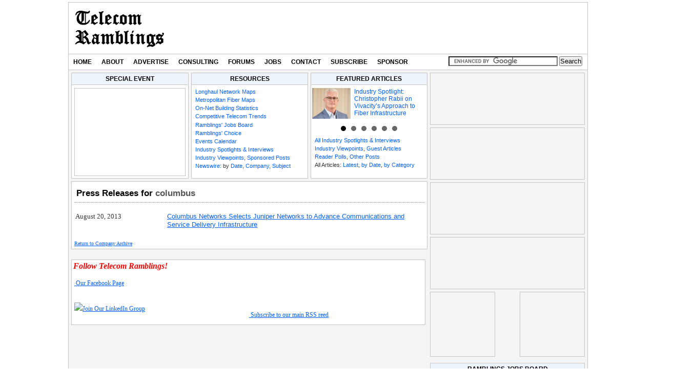

--- FILE ---
content_type: text/html; charset=UTF-8
request_url: https://newswire.telecomramblings.com/companies/private/columbus/
body_size: 10310
content:
<!DOCTYPE html>
<html xmlns="https://www.w3.org/1999/xhtml" xmlns:addthis="https://www.addthis.com/help/client-api" xmlns:fb="https://www.facebook.com/2008/fbml" prefix="og: https://ogp.me/ns#" >
<head profile="https://gmpg.org/xfn/11">	
<meta http-equiv="Content-Type" content="text/html; charset=UTF-8" />	
<title>&#039;s Latest News</title>		
<meta name="generator" content="WordPress" /> 
<meta name="viewport" content="width=device-width,initial-scale=1,user-scalable=yes" />   
<meta property="og:title" content="&#039;s Latest News" />
	<meta property="og:url" content="https://newswire.telecomramblings.com" />
	<meta property="og:image" content="https://newswire.telecomramblings.com/wp-content/themes/TRWideRightV8Skin/images/TRtransplogo3.png" />
<link rel="alternate" type="application/rss+xml" title="TR Newswire RSS Feed" href="https://newswire.telecomramblings.com/feed/" />	   
<link rel="apple-touch-icon" href="https://www.telecomramblings.com/files/media/apple-touch-icon-iphone.png" />
<link rel="apple-touch-icon" sizes="72x72" href="https://www.telecomramblings.com/files/media/apple-touch-icon-ipad.png" />
<link rel="apple-touch-icon" sizes="114x114" href="https://www.telecomramblings.com/files/media/apple-touch-icon-iphone4.png" />
<link rel="shortcut icon" href="https://www.telecomramblings.com/files/media/favicon.ico" />		
	
<meta name='robots' content='index, follow, max-image-preview:large, max-snippet:-1, max-video-preview:-1' />

	<!-- This site is optimized with the Yoast SEO plugin v18.1 - https://yoast.com/wordpress/plugins/seo/ -->
	<meta name="description" content="Recent Press Releases from" />
	<link rel="canonical" href="https://newswire.telecomramblings.com/companies/private/columbus/" />
	<script type="application/ld+json" class="yoast-schema-graph">{"@context":"https://schema.org","@graph":[{"@type":"WebSite","@id":"https://newswire.telecomramblings.com/#website","url":"https://newswire.telecomramblings.com/","name":"TR Newswire","description":"Just another Telecom Ramblings Community site","potentialAction":[{"@type":"SearchAction","target":{"@type":"EntryPoint","urlTemplate":"https://newswire.telecomramblings.com/?s={search_term_string}"},"query-input":"required name=search_term_string"}],"inLanguage":"en-US"},{"@type":"CollectionPage","@id":"https://newswire.telecomramblings.com/companies/private/columbus/#webpage","url":"https://newswire.telecomramblings.com/companies/private/columbus/","name":"'s Latest News","isPartOf":{"@id":"https://newswire.telecomramblings.com/#website"},"description":"Recent Press Releases from","breadcrumb":{"@id":"https://newswire.telecomramblings.com/companies/private/columbus/#breadcrumb"},"inLanguage":"en-US","potentialAction":[{"@type":"ReadAction","target":["https://newswire.telecomramblings.com/companies/private/columbus/"]}]},{"@type":"BreadcrumbList","@id":"https://newswire.telecomramblings.com/companies/private/columbus/#breadcrumb","itemListElement":[{"@type":"ListItem","position":1,"name":"Home","item":"https://newswire.telecomramblings.com/"},{"@type":"ListItem","position":2,"name":"Private","item":"https://newswire.telecomramblings.com/companies/private/"},{"@type":"ListItem","position":3,"name":"Columbus"}]}]}</script>
	<!-- / Yoast SEO plugin. -->


<link rel='dns-prefetch' href='//newswire.telecomramblings.com' />
<link rel="alternate" type="application/rss+xml" title="TR Newswire &raquo; Columbus Category Feed" href="https://newswire.telecomramblings.com/companies/private/columbus/feed/" />
		<!-- This site uses the Google Analytics by MonsterInsights plugin v8.25.0 - Using Analytics tracking - https://www.monsterinsights.com/ -->
							<script src="//www.googletagmanager.com/gtag/js?id=G-R5EWJZT1TH"  data-cfasync="false" data-wpfc-render="false" type="text/javascript" async></script>
			<script data-cfasync="false" data-wpfc-render="false" type="text/javascript">
				var mi_version = '8.25.0';
				var mi_track_user = true;
				var mi_no_track_reason = '';
								var MonsterInsightsDefaultLocations = {"page_location":"https:\/\/newswire.telecomramblings.com\/companies\/private\/columbus\/"};
				if ( typeof MonsterInsightsPrivacyGuardFilter === 'function' ) {
					var MonsterInsightsLocations = (typeof MonsterInsightsExcludeQuery === 'object') ? MonsterInsightsPrivacyGuardFilter( MonsterInsightsExcludeQuery ) : MonsterInsightsPrivacyGuardFilter( MonsterInsightsDefaultLocations );
				} else {
					var MonsterInsightsLocations = (typeof MonsterInsightsExcludeQuery === 'object') ? MonsterInsightsExcludeQuery : MonsterInsightsDefaultLocations;
				}

								var disableStrs = [
										'ga-disable-G-R5EWJZT1TH',
									];

				/* Function to detect opted out users */
				function __gtagTrackerIsOptedOut() {
					for (var index = 0; index < disableStrs.length; index++) {
						if (document.cookie.indexOf(disableStrs[index] + '=true') > -1) {
							return true;
						}
					}

					return false;
				}

				/* Disable tracking if the opt-out cookie exists. */
				if (__gtagTrackerIsOptedOut()) {
					for (var index = 0; index < disableStrs.length; index++) {
						window[disableStrs[index]] = true;
					}
				}

				/* Opt-out function */
				function __gtagTrackerOptout() {
					for (var index = 0; index < disableStrs.length; index++) {
						document.cookie = disableStrs[index] + '=true; expires=Thu, 31 Dec 2099 23:59:59 UTC; path=/';
						window[disableStrs[index]] = true;
					}
				}

				if ('undefined' === typeof gaOptout) {
					function gaOptout() {
						__gtagTrackerOptout();
					}
				}
								window.dataLayer = window.dataLayer || [];

				window.MonsterInsightsDualTracker = {
					helpers: {},
					trackers: {},
				};
				if (mi_track_user) {
					function __gtagDataLayer() {
						dataLayer.push(arguments);
					}

					function __gtagTracker(type, name, parameters) {
						if (!parameters) {
							parameters = {};
						}

						if (parameters.send_to) {
							__gtagDataLayer.apply(null, arguments);
							return;
						}

						if (type === 'event') {
														parameters.send_to = monsterinsights_frontend.v4_id;
							var hookName = name;
							if (typeof parameters['event_category'] !== 'undefined') {
								hookName = parameters['event_category'] + ':' + name;
							}

							if (typeof MonsterInsightsDualTracker.trackers[hookName] !== 'undefined') {
								MonsterInsightsDualTracker.trackers[hookName](parameters);
							} else {
								__gtagDataLayer('event', name, parameters);
							}
							
						} else {
							__gtagDataLayer.apply(null, arguments);
						}
					}

					__gtagTracker('js', new Date());
					__gtagTracker('set', {
						'developer_id.dZGIzZG': true,
											});
					if ( MonsterInsightsLocations.page_location ) {
						__gtagTracker('set', MonsterInsightsLocations);
					}
										__gtagTracker('config', 'G-R5EWJZT1TH', {"forceSSL":"true"} );
															window.gtag = __gtagTracker;										(function () {
						/* https://developers.google.com/analytics/devguides/collection/analyticsjs/ */
						/* ga and __gaTracker compatibility shim. */
						var noopfn = function () {
							return null;
						};
						var newtracker = function () {
							return new Tracker();
						};
						var Tracker = function () {
							return null;
						};
						var p = Tracker.prototype;
						p.get = noopfn;
						p.set = noopfn;
						p.send = function () {
							var args = Array.prototype.slice.call(arguments);
							args.unshift('send');
							__gaTracker.apply(null, args);
						};
						var __gaTracker = function () {
							var len = arguments.length;
							if (len === 0) {
								return;
							}
							var f = arguments[len - 1];
							if (typeof f !== 'object' || f === null || typeof f.hitCallback !== 'function') {
								if ('send' === arguments[0]) {
									var hitConverted, hitObject = false, action;
									if ('event' === arguments[1]) {
										if ('undefined' !== typeof arguments[3]) {
											hitObject = {
												'eventAction': arguments[3],
												'eventCategory': arguments[2],
												'eventLabel': arguments[4],
												'value': arguments[5] ? arguments[5] : 1,
											}
										}
									}
									if ('pageview' === arguments[1]) {
										if ('undefined' !== typeof arguments[2]) {
											hitObject = {
												'eventAction': 'page_view',
												'page_path': arguments[2],
											}
										}
									}
									if (typeof arguments[2] === 'object') {
										hitObject = arguments[2];
									}
									if (typeof arguments[5] === 'object') {
										Object.assign(hitObject, arguments[5]);
									}
									if ('undefined' !== typeof arguments[1].hitType) {
										hitObject = arguments[1];
										if ('pageview' === hitObject.hitType) {
											hitObject.eventAction = 'page_view';
										}
									}
									if (hitObject) {
										action = 'timing' === arguments[1].hitType ? 'timing_complete' : hitObject.eventAction;
										hitConverted = mapArgs(hitObject);
										__gtagTracker('event', action, hitConverted);
									}
								}
								return;
							}

							function mapArgs(args) {
								var arg, hit = {};
								var gaMap = {
									'eventCategory': 'event_category',
									'eventAction': 'event_action',
									'eventLabel': 'event_label',
									'eventValue': 'event_value',
									'nonInteraction': 'non_interaction',
									'timingCategory': 'event_category',
									'timingVar': 'name',
									'timingValue': 'value',
									'timingLabel': 'event_label',
									'page': 'page_path',
									'location': 'page_location',
									'title': 'page_title',
									'referrer' : 'page_referrer',
								};
								for (arg in args) {
																		if (!(!args.hasOwnProperty(arg) || !gaMap.hasOwnProperty(arg))) {
										hit[gaMap[arg]] = args[arg];
									} else {
										hit[arg] = args[arg];
									}
								}
								return hit;
							}

							try {
								f.hitCallback();
							} catch (ex) {
							}
						};
						__gaTracker.create = newtracker;
						__gaTracker.getByName = newtracker;
						__gaTracker.getAll = function () {
							return [];
						};
						__gaTracker.remove = noopfn;
						__gaTracker.loaded = true;
						window['__gaTracker'] = __gaTracker;
					})();
									} else {
										console.log("");
					(function () {
						function __gtagTracker() {
							return null;
						}

						window['__gtagTracker'] = __gtagTracker;
						window['gtag'] = __gtagTracker;
					})();
									}
			</script>
				<!-- / Google Analytics by MonsterInsights -->
		<script type="text/javascript">
/* <![CDATA[ */
window._wpemojiSettings = {"baseUrl":"https:\/\/s.w.org\/images\/core\/emoji\/15.0.3\/72x72\/","ext":".png","svgUrl":"https:\/\/s.w.org\/images\/core\/emoji\/15.0.3\/svg\/","svgExt":".svg","source":{"concatemoji":"https:\/\/newswire.telecomramblings.com\/wp-includes\/js\/wp-emoji-release.min.js?ver=6.5.2"}};
/*! This file is auto-generated */
!function(i,n){var o,s,e;function c(e){try{var t={supportTests:e,timestamp:(new Date).valueOf()};sessionStorage.setItem(o,JSON.stringify(t))}catch(e){}}function p(e,t,n){e.clearRect(0,0,e.canvas.width,e.canvas.height),e.fillText(t,0,0);var t=new Uint32Array(e.getImageData(0,0,e.canvas.width,e.canvas.height).data),r=(e.clearRect(0,0,e.canvas.width,e.canvas.height),e.fillText(n,0,0),new Uint32Array(e.getImageData(0,0,e.canvas.width,e.canvas.height).data));return t.every(function(e,t){return e===r[t]})}function u(e,t,n){switch(t){case"flag":return n(e,"\ud83c\udff3\ufe0f\u200d\u26a7\ufe0f","\ud83c\udff3\ufe0f\u200b\u26a7\ufe0f")?!1:!n(e,"\ud83c\uddfa\ud83c\uddf3","\ud83c\uddfa\u200b\ud83c\uddf3")&&!n(e,"\ud83c\udff4\udb40\udc67\udb40\udc62\udb40\udc65\udb40\udc6e\udb40\udc67\udb40\udc7f","\ud83c\udff4\u200b\udb40\udc67\u200b\udb40\udc62\u200b\udb40\udc65\u200b\udb40\udc6e\u200b\udb40\udc67\u200b\udb40\udc7f");case"emoji":return!n(e,"\ud83d\udc26\u200d\u2b1b","\ud83d\udc26\u200b\u2b1b")}return!1}function f(e,t,n){var r="undefined"!=typeof WorkerGlobalScope&&self instanceof WorkerGlobalScope?new OffscreenCanvas(300,150):i.createElement("canvas"),a=r.getContext("2d",{willReadFrequently:!0}),o=(a.textBaseline="top",a.font="600 32px Arial",{});return e.forEach(function(e){o[e]=t(a,e,n)}),o}function t(e){var t=i.createElement("script");t.src=e,t.defer=!0,i.head.appendChild(t)}"undefined"!=typeof Promise&&(o="wpEmojiSettingsSupports",s=["flag","emoji"],n.supports={everything:!0,everythingExceptFlag:!0},e=new Promise(function(e){i.addEventListener("DOMContentLoaded",e,{once:!0})}),new Promise(function(t){var n=function(){try{var e=JSON.parse(sessionStorage.getItem(o));if("object"==typeof e&&"number"==typeof e.timestamp&&(new Date).valueOf()<e.timestamp+604800&&"object"==typeof e.supportTests)return e.supportTests}catch(e){}return null}();if(!n){if("undefined"!=typeof Worker&&"undefined"!=typeof OffscreenCanvas&&"undefined"!=typeof URL&&URL.createObjectURL&&"undefined"!=typeof Blob)try{var e="postMessage("+f.toString()+"("+[JSON.stringify(s),u.toString(),p.toString()].join(",")+"));",r=new Blob([e],{type:"text/javascript"}),a=new Worker(URL.createObjectURL(r),{name:"wpTestEmojiSupports"});return void(a.onmessage=function(e){c(n=e.data),a.terminate(),t(n)})}catch(e){}c(n=f(s,u,p))}t(n)}).then(function(e){for(var t in e)n.supports[t]=e[t],n.supports.everything=n.supports.everything&&n.supports[t],"flag"!==t&&(n.supports.everythingExceptFlag=n.supports.everythingExceptFlag&&n.supports[t]);n.supports.everythingExceptFlag=n.supports.everythingExceptFlag&&!n.supports.flag,n.DOMReady=!1,n.readyCallback=function(){n.DOMReady=!0}}).then(function(){return e}).then(function(){var e;n.supports.everything||(n.readyCallback(),(e=n.source||{}).concatemoji?t(e.concatemoji):e.wpemoji&&e.twemoji&&(t(e.twemoji),t(e.wpemoji)))}))}((window,document),window._wpemojiSettings);
/* ]]> */
</script>
<link rel='stylesheet' id='trdfpstyle-group-css' href='https://newswire.telecomramblings.com/wp-content/plugins/bwp-minify/min/?f=wp-content/plugins/trdfp/trdfp.css,wp-content/plugins/trthreeboxes/trthreeboxes.css,wp-content/plugins/companytracker/companytracker.css,wp-content/plugins/feedburner-alternative-and-rss-redirect/css/sfm_style.css,wp-content/plugins/feedburner-alternative-and-rss-redirect/css/sfm_widgetStyle.css,wp-content/plugins/trnewjobs/trnewjobs.css,wp-includes/css/dist/block-library/style.min.css,wp-content/plugins/tr-rss-feed-widget/style.css,wp-content/plugins/tr-rss-feed-widget/jquery.bxslider.css,wp-content/themes/TRWideRightV8Skin/pagenavi-css.css' type='text/css' media='all' />
<link rel='stylesheet' id='trwiderightstyle-group-css' href='https://newswire.telecomramblings.com/wp-content/plugins/bwp-minify/min/?f=wp-content/themes/TRWideRightV8Skin/style.css,wp-content/themes/TRNewswireV3/style.css,wp-content/themes/TRWideRightV8Skin/dropdown_one.css' type='text/css' media='all' />
<script type="text/javascript" src="https://newswire.telecomramblings.com/wp-content/plugins/companytracker/companytracker.js?ver=6.5.2" id="companytracker_script-js"></script>
<script type="text/javascript" src="https://newswire.telecomramblings.com/wp-content/plugins/trnewjobs/trnewjobs.js?ver=6.5.2" id="trnewjobs_script-js"></script>
<script type="text/javascript" src="https://newswire.telecomramblings.com/wp-includes/js/jquery/jquery.min.js?ver=3.7.1" id="jquery-core-js"></script>
<script type="text/javascript" src="https://newswire.telecomramblings.com/wp-includes/js/jquery/jquery-migrate.min.js?ver=3.4.1" id="jquery-migrate-js"></script>
<script type="text/javascript" src="https://newswire.telecomramblings.com/wp-content/plugins/google-analytics-for-wordpress/assets/js/frontend-gtag.min.js?ver=8.25.0" id="monsterinsights-frontend-script-js"></script>
<script data-cfasync="false" data-wpfc-render="false" type="text/javascript" id='monsterinsights-frontend-script-js-extra'>/* <![CDATA[ */
var monsterinsights_frontend = {"js_events_tracking":"true","download_extensions":"doc,js,pdf,ppt,zip,xls,xlsx,docx,pptx","inbound_paths":"[]","home_url":"https:\/\/newswire.telecomramblings.com","hash_tracking":"false","v4_id":"G-R5EWJZT1TH"};/* ]]> */
</script>
<script type="text/javascript" src="https://newswire.telecomramblings.com/wp-content/plugins/tr-rss-feed-widget/functions.js?ver=6.5.2" id="rfw-script-js"></script>
<script type="text/javascript" src="https://newswire.telecomramblings.com/wp-content/plugins/tr-rss-feed-widget/jquery.bxslider.js?ver=6.5.2" id="rfw-slider-script-js"></script>
<link rel="https://api.w.org/" href="https://newswire.telecomramblings.com/wp-json/" /><link rel="alternate" type="application/json" href="https://newswire.telecomramblings.com/wp-json/wp/v2/categories/324" /><link rel="EditURI" type="application/rsd+xml" title="RSD" href="https://newswire.telecomramblings.com/xmlrpc.php?rsd" />
<meta name="generator" content="WordPress 6.5.2" />
			<!-- Global Site Tag (gtag.js) - Google Analytics -->
			<script async src="https://www.googletagmanager.com/gtag/js?id=UA-4409390-1"></script>
			<script>
			  window.dataLayer = window.dataLayer || [];
			  function gtag(){dataLayer.push(arguments);}
			  gtag('js', new Date());

			  gtag('config', 'UA-4409390-1');
			</script>
			<script>
			/**
			* Function that tracks a click on an outbound link in Analytics.
			* This function takes a valid URL string as an argument, and uses that URL string
			* as the event label. Setting the transport method to 'beacon' lets the hit be sent
			* using 'navigator.sendBeacon' in browser that support it.
			*/
			var trackWallpaperLink = function(url) {
			  gtag('event', 'click', {
				'event_category': 'outbound',
				'event_label': url,
				'transport_type': 'beacon',
				'event_callback': function(){window.open(url,'_blank');}
			  });
			 
			}
			</script>
			<script type='text/javascript'>
			var googletag = googletag || {};
			googletag.cmd = googletag.cmd || [];
			(function() {
			var gads = document.createElement('script');
			gads.async = true;
			gads.type = 'text/javascript';
			var useSSL = 'https:' == document.location.protocol;
			gads.src = (useSSL ? 'https:' : 'http:') +
			'//www.googletagservices.com/tag/js/gpt.js';
			var node = document.getElementsByTagName('script')[0];
			node.parentNode.insertBefore(gads, node);
			})();
			</script>
			 
			<script type='text/javascript'>
			googletag.cmd.push(function() {
			googletag.defineSlot('/4050551/Ramblings_3Boxes_215x190_A', [215, 170], 'div-gpt-ad-1489695310001-0').addService(googletag.pubads());
			googletag.defineSlot('/4050551/MapsAdBox', [468, 60], 'div-gpt-ad-1418673647520-0').addService(googletag.pubads());
			googletag.defineSlot('/4050551/Ramblings-RightSidebar-300x150-A', [300, 150], 'div-gpt-ad-1418670313097-1').addService(googletag.pubads());
			googletag.defineSlot('/4050551/Ramblings-RightSidebar-300x150-B', [300, 150], 'div-gpt-ad-1418670313097-2').addService(googletag.pubads());
			googletag.defineSlot('/4050551/Ramblings_RightSidebar_300x150_C', [300, 150], 'div-gpt-ad-1504190688765-23').addService(googletag.pubads());
			googletag.defineSlot('/4050551/Ramblings_Leaderboard_728x90', [728, 90], 'div-gpt-ad-1418670313097-3').addService(googletag.pubads());
			googletag.defineSlot('/4050551/Ramblings_LowerSidebar_300x100_A', [300, 100], 'div-gpt-ad-1418670313097-4').addService(googletag.pubads());
			googletag.defineSlot('/4050551/Ramblings_LowerSidebar_300x100_B', [300, 100], 'div-gpt-ad-1418670313097-5').addService(googletag.pubads());
			googletag.defineSlot('/4050551/Ramblings_LowerSidebar_300x100_C', [300, 100], 'div-gpt-ad-1418670313097-6').addService(googletag.pubads());
			googletag.defineSlot('/4050551/Ramblings_LowerSidebar_300x100_D', [300, 100], 'div-gpt-ad-1466100103132-0').addService(googletag.pubads());
			googletag.defineSlot('/4050551/Ramblings_LowerSidebar_300x250_A', [300, 250], 'div-gpt-ad-1418670313097-7').addService(googletag.pubads());
			googletag.defineSlot('/4050551/Ramblings_LowerSidebar_300x250_B', [300, 250], 'div-gpt-ad-1418670313097-8').addService(googletag.pubads());
			googletag.defineSlot('/4050551/Ramblings_LowerSidebar_300x250_C', [300, 250], 'div-gpt-ad-1462209609660-0').addService(googletag.pubads());
			googletag.defineSlot('/4050551/Ramblings_RightSidebar_125x125_A', [125, 125], 'div-gpt-ad-1418670313097-9').addService(googletag.pubads());
			googletag.defineSlot('/4050551/Ramblings_RightSidebar_125x125_B1', [125, 125], 'div-gpt-ad-1418670313097-10').addService(googletag.pubads());
			googletag.defineSlot('/4050551/Ramblings_RightSidebar_125x125_C', [125, 125], 'div-gpt-ad-1418670313097-11').addService(googletag.pubads());
			googletag.defineSlot('/4050551/Ramblings_RightSidebar_125x125_D', [125, 125], 'div-gpt-ad-1418670313097-12').addService(googletag.pubads());
			googletag.defineSlot('/4050551/Ramblings_RightSidebar_300x100_A', [300, 100], 'div-gpt-ad-1418670313097-13').addService(googletag.pubads());
			googletag.defineSlot('/4050551/Ramblings_RightSidebar_300x100_B', [300, 100], 'div-gpt-ad-1418670313097-14').addService(googletag.pubads());
			googletag.defineSlot('/4050551/Ramblings_RightSidebar_300x100_C', [300, 100], 'div-gpt-ad-1418670313097-15').addService(googletag.pubads());
			googletag.defineSlot('/4050551/Ramblings_RightSidebar_300x100_D', [300, 100], 'div-gpt-ad-1418670313097-16').addService(googletag.pubads());
			googletag.defineSlot('/4050551/Ramblings_RightSidebar_300x100_E', [300, 100], 'div-gpt-ad-1418670313097-17').addService(googletag.pubads());
			googletag.defineSlot('/4050551/Ramblings_RightSidebar_300x100_F', [300, 100], 'div-gpt-ad-1432147093035-0').addService(googletag.pubads());
			googletag.defineSlot('/4050551/Ramblings_RightSidebar_300x100_G', [300, 100], 'div-gpt-ad-1433856707215-0').addService(googletag.pubads());
			googletag.defineSlot('/4050551/Ramblings_RightSidebar_300x100_H2', [300, 100], 'div-gpt-ad-1492439032665-0').addService(googletag.pubads());
			googletag.defineSlot('/4050551/Ramblings_RightSidebar_300x100_K', [300, 100], 'div-gpt-ad-1504190688765-22').addService(googletag.pubads());
			googletag.defineSlot('/4050551/Ramblings_RightSidebar_300x250_A', [300, 250], 'div-gpt-ad-1418670313097-18').addService(googletag.pubads());
			googletag.defineSlot('/4050551/Ramblings_RightSidebar_300x250_B', [300, 250], 'div-gpt-ad-1418670313097-19').addService(googletag.pubads());
			googletag.defineSlot('/4050551/Ramblings_RightSidebar_300x250_C', [300, 250], 'div-gpt-ad-1418670313097-20').addService(googletag.pubads());
			googletag.defineSlot('/4050551/Ramblings_RightSidebar_300x250_D', [300, 250], 'div-gpt-ad-1418670313097-21').addService(googletag.pubads());
			googletag.defineSlot('/4050551/Ramblings_RightSidebar_300x250_E', [300, 250], 'div-gpt-ad-1441975701310-0').addService(googletag.pubads());
			googletag.defineSlot('/4050551/Ramblings_RightSidebar_300x250_F', [300, 250], 'div-gpt-ad-1443695464396-0').addService(googletag.pubads());
			googletag.defineSlot('/4050551/trskin', [1, 1], 'div-gpt-ad-1535774131865-0').addService(googletag.pubads());
			
			googletag.pubads().enableSingleRequest();
			googletag.enableServices();
			});
			</script>			
			<script src='https://community.telecomramblings.com/?dm=5c72d396787a0b50f0b9c8ebca64e612&amp;action=load&amp;blogid=3&amp;siteid=1&amp;t=824812781&amp;back=https%3A%2F%2Fnewswire.telecomramblings.com%2Fcompanies%2Fprivate%2Fcolumbus%2F' type='text/javascript'></script> <meta name="follow.[base64]" content="vEDA5sTdHEvl7RDfEQaY"/><!--[if lte IE 7]>	
<link rel="stylesheet" type="text/css" href="https://newswire.telecomramblings.com/wp-content/themes/TRWideRightV8Skin/ie7.css" media="screen" />	
<script language="javascript" type="text/javascript" src="https://newswire.telecomramblings.com/wp-content/plugins/trtelecomtrends/flot/excanvas.min.js"></script>
<![endif]-->	
<!--[if lte IE 6]>	
<link rel="stylesheet" type="text/css" href="https://newswire.telecomramblings.com/wp-content/themes/TRWideRightV8Skin/ie6.css" media="screen" />	
<![endif]-->	
</head>
<body class="custom">
			<script type="text/javascript">
			//parent.jQuery(document).ready( function() {
			//parent.jQuery(window.parent.document).find('body').css('background-image', 'url(https://www.telecomramblings.com/wp-content/plugins/trdfp/images/Consolidated-Jan-2025-wallpaper.jpg)');
			//parent.jQuery(window.parent.document).find('body').css('background-repeat', 'no-repeat');
			//parent.jQuery(window.parent.document).find('body').css('background-position', 'center top');
			//parent.jQuery(window.parent.document).find('body').click(function(event) { if (event.target.nodeName == "BODY") { trackWallpaperLink("https://www.consolidated.com/OnNetNearNet");}});
			//parent.jQuery(window.parent.document).find('body > div').click(function(event) {event.stopPropagation();});
			});
			</script>
						
<div id="container">	
	<div id="masthead">	
		<div id="mastheadtitle">			
								<h4><a href="https://www.telecomramblings.com" title="Telecom Ramblings" class="logo">TR Newswire</a></h4>
					</div>		          
		<div id="mastheadgraphic">		  			
						<div id='div-gpt-ad-1418670313097-3' style='width:728px; height:90px;'>
			<script type='text/javascript'>
			googletag.cmd.push(function() { googletag.display('div-gpt-ad-1418670313097-3'); });
			</script>
			</div>
				</div>		  	
	</div>		
	<div id="navbar">		
		<div id="navbarmenu">			
			<ul id="menu">				
				<li  >
					<a href="https://www.telecomramblings.com/">Home<!--[if gte IE 7]><!--></a><!--<![endif]-->
				</li>		
				<li  >
					<a href="https://www.telecomramblings.com/about/about-us/">About<!--[if gte IE 7]><!--></a><!--<![endif]-->
				</li>
				<li  >
					<a href="https://www.telecomramblings.com/advertise/">Advertise<!--[if gte IE 7]><!--></a><!--<![endif]-->
				</li>
				<li  >
					<a href="https://www.telecomramblings.com/consulting-services/">Consulting<!--[if gte IE 7]><!--></a><!--<![endif]-->
				</li>
				<li  >
					<a href="https://community.telecomramblings.com/forums/">Forums<!--[if gte IE 7]><!--></a><!--<![endif]-->
				</li>
				<li  >
					<a href="https://jobs.telecomramblings.com/">Jobs<!--[if gte IE 7]><!--></a><!--<![endif]-->
				</li>
				<li  >
					<a href="https://www.telecomramblings.com/contact/">Contact<!--[if gte IE 7]><!--></a><!--<![endif]-->
				</li>
				<li  >
					<a href="https://www.telecomramblings.com/subscribe/">Subscribe<!--[if gte IE 7]><!--></a><!--<![endif]-->
				</li>
				<li  >
					<a href="https://www.telecomramblings.com/become-a-sponsor/">Sponsor<!--[if gte IE 7]><!--></a><!--<![endif]-->
				</li>
			</ul>
		</div>
		<div id="navbarsearch">
				<form action="https://www.telecomramblings.com/search-results/" id="cse-search-box">
	  <div>
		<input type="hidden" name="cx" value="partner-pub-2161536662137915:2863973466" />
		<input type="hidden" name="cof" value="FORID:10" />
		<input type="hidden" name="ie" value="UTF-8" />
		<input type="text" name="q" size="25" />
		<input type="submit" name="sa" value="Search" />
	  </div>
	</form>
	<script type="text/javascript" src="https://www.google.com/coop/cse/brand?form=cse-search-box&amp;lang=en"></script>
		</div>
	</div>
		
<div id="content_box">

	<div id="content" class="posts">

		<div id="topwidgetarea">
			<div id="topwidgetarea1"><ul class="topwidgetlist"><li id="tr3boxesbanner-2" class="widget widget_tr3boxesbanner"><h3 class="widget-title">Special Event</h3>		
			<div class="threeboxesbannerbox">
						<div id='div-gpt-ad-1489695310001-0' style='width:215px; height:190px;'>
			<script type='text/javascript'>
			googletag.cmd.push(function() { googletag.display('div-gpt-ad-1489695310001-0'); });
			</script>
			</div>
					</div>
		</li></ul></div>
			<div id="topwidgetarea2"><ul class="topwidgetlist"><li id="trcommunityresources-2" class="widget widget_trcommunityresources"><h3 class="widget-title">Resources</h3><!--
			<ul class="trresourceboxlist">
				<li class="trnewsboxlistitem"><a href="https://www.telecomramblings.com/network-maps/">Longhaul Network Maps</a></li>
				<li class="trnewsboxlistitem"><a href="https://www.telecomramblings.com/metro-fiber-maps/">Metropolitan Fiber Maps</a></li>
				<li class="trnewsboxlistitem"><a href="https://www.telecomramblings.com/metro-fiber-provider-list/">On-Net Building Statistics</a></li>
				<li class="trnewsboxlistitem"><a href="https://www.telecomramblings.com/competitive-telecom-trends/">Competitive Telecom Trends</a></li>				
				<li class="trnewsboxlistitem"><a href="https://www.telecomramblings.com/category/industry-spotlight/">Industry Spotlights &amp; Interviews</a></li>				
				<li class="trnewsboxlistitem"><a href="https://www.telecomramblings.com/category/industry-viewpoint/">Industry Viewpoints</a>, <a href="https://www.telecomramblings.com/category/sponsored-posts/">Sponsored Posts</a></li>
				<li class="trnewsboxlistitem"><a href="https://jobs.telecomramblings.com/">Jobs Board - Find a job, or post one!</a></li>
				<li class="trnewsboxlistitem"><a href="https://www.telecomramblings.com/event-calendar/">Events Calendar</a>, Filings Brower: <a href="https://www.telecomramblings.com/sec-filings/">SEC</a>, <a href="https://www.telecomramblings.com/fcc-filings/">FCC</a></li>
				<li class="trnewsboxlistitem"><a href="https://www.telecomramblings.com/category/polls/">Reader Polls</a>, <a href="https://www.telecomramblings.com/category/guest-posts/">Guest Posts</a>, <a href="https://www.telecomramblings.com/category/other-posts/">Other Posts</a></li>
				<li class="trnewsboxlistitem"><a href="https://newswire.telecomramblings.com">Newswire:</a> by <a href="https://newswire.telecomramblings.com/archive-by-date/">Date</a>, <a href="https://newswire.telecomramblings.com/archive-by-company/">Company</a>, <a href="https://newswire.telecomramblings.com/archive-by-tag/">Subject</a></li>
			</ul>
-->
			<ul class="trresourceboxlist">
				<li class="trnewsboxlistitem"><a href="https://www.telecomramblings.com/network-maps/">Longhaul Network Maps</a></li>
				<li class="trnewsboxlistitem"><a href="https://www.telecomramblings.com/metro-fiber-maps/">Metropolitan Fiber Maps</a></li>
				<li class="trnewsboxlistitem"><a href="https://www.telecomramblings.com/metro-fiber-provider-list/">On-Net Building Statistics</a></li>
				<li class="trnewsboxlistitem"><a href="https://www.telecomramblings.com/competitive-telecom-trends/">Competitive Telecom Trends</a></li>				
				<li class="trnewsboxlistitem"><a href="https://jobs.telecomramblings.com/">Ramblings' Jobs Board</a></li>
				<li><a href="https://www.telecomramblings.com/ramblings-choice/">Ramblings' Choice</a></li>
				<li><a href="https://www.telecomramblings.com/event-calendar/">Events Calendar</a></li>				
				<!-- <li class="trnewsboxlistitem">Filings Browsers: <a href="https://www.telecomramblings.com/sec-filings1/">SEC</a>, <a href="https://www.telecomramblings.com/fcc-filings1/">FCC</a></li> -->
				<li class="trnewsboxlistitem"><a href="https://www.telecomramblings.com/category/industry-spotlight/">Industry Spotlights &amp; Interviews</a></li>				
				<li class="trnewsboxlistitem"><a href="https://www.telecomramblings.com/category/industry-viewpoint/">Industry Viewpoints</a>, <a href="https://www.telecomramblings.com/category/sponsored-posts/">Sponsored Posts</a></li>
				<!-- <li class="trnewsboxlistitem"><a href="https://www.telecomramblings.com/category/guest-posts/">Guest Posts</a>, <a href="https://www.telecomramblings.com/category/other-posts/">Other Posts</a></li> -->
				<li class="trnewsboxlistitem"><a href="https://newswire.telecomramblings.com">Newswire:</a> by <a href="https://newswire.telecomramblings.com/archive-by-date/">Date</a>, <a href="https://newswire.telecomramblings.com/archive-by-company/">Company</a>, <a href="https://newswire.telecomramblings.com/archive-by-tag/">Subject</a></li>
			</ul>
		</li></ul></div>
			<div id="topwidgetarea3"><ul class="topwidgetlist"><li class="widget"><h3 class="widget-title">Featured Articles</h3><ul class="rfw_dock"><li><div class='sliderimage_narrow'><a href='https://www.telecomramblings.com/2025/12/industry-spotlight-christopher-rabii-on-vivacitys-approach-to-fiber-infrastructure/'><img src='https://www.telecomramblings.com/files/2025/11/christopherrabii.png' width='75px'/></a></div>
<div class='slidertext_narrow'><a href='https://www.telecomramblings.com/2025/12/industry-spotlight-christopher-rabii-on-vivacitys-approach-to-fiber-infrastructure/'>Industry Spotlight: Christopher Rabii on Vivacity’s Approach to Fiber Infrastructure</a><br/></div></li><li><div class='sliderimage_narrow'><a href='https://www.telecomramblings.com/2025/12/industry-spotlight-ezee-fiber-ceo-matt-marino/'><img src='https://www.telecomramblings.com/files/2025/12/Matt_Marino_headshot.jpg' width='75px'/></a></div>
<div class='slidertext_narrow'><a href='https://www.telecomramblings.com/2025/12/industry-spotlight-ezee-fiber-ceo-matt-marino/'>Industry Spotlight: Ezee Fiber CEO Matt Marino</a><br/></div></li><li><div class='sliderimage_narrow'><a href='https://www.telecomramblings.com/2025/09/industry-spotlight-blue-owl-takes-the-helm-at-south-reach-networks/'><img src='https://www.telecomramblings.com/files/2025/09/mike_sevret-225x300.png' width='75px'/></a></div>
<div class='slidertext_narrow'><a href='https://www.telecomramblings.com/2025/09/industry-spotlight-blue-owl-takes-the-helm-at-south-reach-networks/'>Industry Spotlight: Blue Owl Takes the Helm at South Reach Networks</a><br/></div></li><li><div class='sliderimage_narrow'><a href='https://www.telecomramblings.com/2026/01/industry-spotlight-ripple-fibers-greg-wilson-on-building-out-ftth/'><img src='https://www.telecomramblings.com/files/2026/01/Greg-Wilson-Headshot-2-300x300.jpg' width='75px'/></a></div>
<div class='slidertext_narrow'><a href='https://www.telecomramblings.com/2026/01/industry-spotlight-ripple-fibers-greg-wilson-on-building-out-ftth/'>Industry Spotlight: Ripple Fiber’s Greg Wilson on Building Out FTTH</a><br/></div></li><li><div class='sliderimage_narrow'><a href='https://www.telecomramblings.com/2025/12/industry-spotlight-ab-handshake-ceo-nadejda-papernaia-on-leveraging-ai-to-battle-telecom-fraud/'><img src='https://www.telecomramblings.com/files/2025/11/Papernaia.png' width='75px'/></a></div>
<div class='slidertext_narrow'><a href='https://www.telecomramblings.com/2025/12/industry-spotlight-ab-handshake-ceo-nadejda-papernaia-on-leveraging-ai-to-battle-telecom-fraud/'>Industry Spotlight: AB Handshake CEO Nadejda Papernaia On Leveraging AI to Battle Telecom Fraud</a><br/></div></li><li><div class='sliderimage_narrow'><a href='https://www.telecomramblings.com/2025/11/industry-spotlight-qusecures-dave-krauthamer-on-post-quantum-security/'><img src='https://www.telecomramblings.com/files/2025/11/dave-krauthamer-qusecure.jpeg' width='75px'/></a></div>
<div class='slidertext_narrow'><a href='https://www.telecomramblings.com/2025/11/industry-spotlight-qusecures-dave-krauthamer-on-post-quantum-security/'>Industry Spotlight: QuSecure’s Dave Krauthamer on Post-Quantum Security</a><br/></div></li></ul><ul><li><a href='https://www.telecomramblings.com/category/industry-spotlight/'>All Industry Spotlights & Interviews</a></li><li><a href='https://www.telecomramblings.com/category/industry-viewpoint/'>Industry Viewpoints</a>, <a href='https://www.telecomramblings.com/category/guest-posts/'>Guest Articles</a></li><li><a href='https://www.telecomramblings.com/category/polls/'>Reader Polls</a>, <a href='https://www.telecomramblings.com/category/other-posts/'>Other Posts</a></li><li>All Articles: <a href='https://www.telecomramblings.com'>Latest</a>, <a href='https://www.telecomramblings.com/archived-pages/'>by Date</a>, <a href='https://www.telecomramblings.com/archived-pages-by-category/'>by Category</a></li></ul></li></ul></div>
		</div>
			
		
			
			<div class="entrybox">

											<h1 class="archivehead">Press Releases for <a href="" target="_blank">columbus</a></h1>
						
				<div class="entry">

										<table class="archivetable">
								
					<tr><td style="width:150px;">August 20, 2013</td>
										<td style="width: 25px;">&nbsp;&nbsp;</td>
									
					<td><h3><a href="https://newswire.telecomramblings.com/2013/08/columbus-networks-selects-juniper-networks-to-advance-communications-and-service-delivery-infrastructure/" title="Read the Full Article">Columbus Networks Selects Juniper Networks to Advance Communications and Service Delivery Infrastructure</a></h3></td></tr>

										</table>
				</div>

				<div class="clear"></div>
				<br/>
									<a href="https://newswire.telecomramblings.com/archive-by-company/">Return to Company Archive</a><br/>
							</div>

			
	<div class="navigation2">
				<div id="subscribenav2">
			<b><em><font color='red'>Follow Telecom Ramblings!</font></em><br/></b>
			<div class="clear"></div>
			<div class="addthis_toolbox addthis_default_style">
				<table width="100%">
					<tr>
						<td width="50%" class="navsubscribe">
							<a class="addthis_button_facebook_follow" addthis:userid="telecomramblings">&nbsp;Our Facebook Page</a>
							<a class="addthis_button_facebook_like" fb:like:href="https://www.facebook.com/telecomramblings" fb:like:layout="button_count"></a><br/><br/>
							&nbsp; <br/>
							<a href="https://www.linkedin.com/groups/1935917/"><img style="border : none" src="https://cache.addthiscdn.com/icons/v1/thumbs/linkedin.gif"/>Join Our LinkedIn Group</a><br/><br/>
						</td>
						<td width="50%" class="navsubscribe">
							<a class="addthis_button_twitter_follow_native" tw:screen_name="TelcoRamblings"></a><br/><br/>
							<a class="addthis_button_twitter_follow_native" tw:screen_name="Rob_Powell"></a><br/><br/>
							<a class="addthis_button_rss_follow" addthis:url="https://telecomramblings.com/feed/">&nbsp;Subscribe to our main RSS reed</a><br/>
						</td>
					</tr>
				</table>
			</div>
		</div>
	</div>


				
		<div class="clear"></div>
	
	</div>
	
	<div id="doublesidebar">
	    <div id="l_sidebar">

	<ul class="sidebar_list">

		<li class='widget-TR'><div class='trdfpenvelope'>
<div class='trdfpmediumbox'>
			<div id='div-gpt-ad-1432147093035-0' style='width:300px; height:100px;'>
			<script type='text/javascript'>
			googletag.cmd.push(function() { googletag.display('div-gpt-ad-1432147093035-0'); });
			</script>
			</div>
		</div>
<div class='trdfpmediumbox'>
			<div id='div-gpt-ad-1492439032665-0' style='width:300px; height:100px;'>
			<script type='text/javascript'>
			googletag.cmd.push(function() { googletag.display('div-gpt-ad-1492439032665-0'); });
			</script>
			</div>
		</div>
<div class='trdfpmediumbox'>
			<div id='div-gpt-ad-1418670313097-16' style='width:300px; height:100px;'>
			<script type='text/javascript'>
			googletag.cmd.push(function() { googletag.display('div-gpt-ad-1418670313097-16'); });
			</script>
			</div>
		</div>
<div class='trdfpmediumbox'>
			<div id='div-gpt-ad-1504190688765-22' style='width:300px; height:100px;'>
			<script type='text/javascript'>
			googletag.cmd.push(function() { googletag.display('div-gpt-ad-1504190688765-22'); });
			</script>
			</div>
		</div>
<div class='trdfpdoublebox'><div class='trdfpsmallboxleft'>
			<div id='div-gpt-ad-1418670313097-9' style='width:300px; height:150px;'>
			<script type='text/javascript'>
			googletag.cmd.push(function() { googletag.display('div-gpt-ad-1418670313097-9'); });
			</script>
			</div>
		</div>
<div class='trdfpsmallboxright'>
			<div id='div-gpt-ad-1418670313097-10' style='width:300px; height:150px;'>
			<script type='text/javascript'>
			googletag.cmd.push(function() { googletag.display('div-gpt-ad-1418670313097-10'); });
			</script>
			</div>
		</div>
</div></div>
</li><li id="trnewjobs_jsonwidget-3" class="widget widget_trnewjobs_jsonwidget"><h3 class="widget-title">Ramblings Jobs Board</h3>				<script type="text/javascript">
				var trjob_list_count = '7';
				var trjob_list_counted = 0;
				var jbb_widget_list_count = trjob_list_count;
				</script>
				<div id="trjob_widget_customizable">
				</div>
				<script type="text/javascript" src="https://community.telecomramblings.com/wp-content/plugins/trnewjobs/data/trjobs.js?v=1708647233"></script>
				<center><b><a href="https://jobs.telecomramblings.com/wp-admin/post-new.php?post_type=trjob">Post a Job - Just $99/30days</a></b></center>

			<!--
				<script type="text/javascript">
				var jbb_widget_domain = 'https://telecomramblings.jobamatic.com';
				var jbb_widget_theme = 'customizable';
				var jbb_widget_border_color = '01B2FD';
				var jbb_widget_background_color = 'FFFFFF';
				var jbb_widget_links_color = '0A0FF5';
				var jbb_widget_company_color = '000000';
				var jbb_widget_location_color = '009200';
				var jbb_widget_width = '290';
				var jbb_widget_title = '';
				var jbb_widget_search = true;
				</script>
				<div id="jbb_widget_customizable">
					<div style="text-align: right;"><span style="font-size:10px; position:relative; top:-5px; font-family:Arial,sans-serif;color: rgb(51, 51, 51);"><a style="color:#333;text-decoration:none" href="https://employers.simplyhired.com/e/25542/2014-03-05/65bqd/76711743" rel="nofollow">Jobs</a> by</span> <a STYLE="text-decoration:none" href="https://employers.simplyhired.com/e/25542/2014-03-05/65bqd/76711743"><img src="https://www.jobamatic.com/c/jbb/images/simplyhired.png" alt="Simply Hired"></a></div>
				</div>
				<script type="text/javascript" src="https://community.telecomramblings.com/wp-content/plugins/trnewjobs/trjobsjson.js?v=1418615162"></script>
				-->
				</li>
	</ul>

	<ul class="sidebar_list">

		<li class='widget-TR'><div class='trdfplowerenvelope'>
<div class='trdfpbigbox'>
			<div id='div-gpt-ad-1418670313097-8' style='width:300px; height:250px;'>
			<script type='text/javascript'>
			googletag.cmd.push(function() { googletag.display('div-gpt-ad-1418670313097-8'); });
			</script>
			</div>
		</div>
<div class='trdfpbigbox'>
			<div id='div-gpt-ad-1462209609660-0' style='width:300px; height:250px;'>
			<script type='text/javascript'>
			googletag.cmd.push(function() { googletag.display('div-gpt-ad-1462209609660-0'); });
			</script>
			</div>
		</div>
<div class='trdfpbigbox'>
			<div id='div-gpt-ad-1418670313097-7' style='width:300px; height:250px;'>
			<script type='text/javascript'>
			googletag.cmd.push(function() { googletag.display('div-gpt-ad-1418670313097-7'); });
			</script>
			</div>
		</div>
</div>
</li>
	</ul>

</div>
	</div>

</div>
		
	<div id="footer">		

		<p>&copy; 2008&ndash;2010 

		TR Newswire &mdash; 

		<a href="https://newswire.telecomramblings.com/sitemap_index.xml">Sitemap</a>  &mdash; 

		<a href="https://www.telecomramblings.com/about/media-partners/">Media Partners</a>  &mdash; 

		<a href="https://www.telecomramblings.com/about/privacy-policy/">Privacy Policy</a>

		</p>		

        		<script type="text/javascript">
			var addthis_share = 
			{ 
				templates: {
					twitter: 'RT: {{title}} {{url}} via @TelcoRamblings, @Rob_Powell'
				},
				url_transforms: {
					clean: true    /* removes Google Analytics utm_* parameters */
				}
			}		
		</script>
		<!-- <script type="text/javascript" src="http://s7.addthis.com/js/250/addthis_widget.js#pubid=ra-4f80f9c4034cc555"></script> -->
		<script type="text/javascript" src="//s7.addthis.com/js/300/addthis_widget.js#pubid=ra-4f80f9c4034cc555"></script>
		<script type="text/javascript" src="https://newswire.telecomramblings.com/wp-content/plugins/trdfp/trdfp.js?ver=6.5.2" id="trdfp_script-js"></script>
    <script type="text/javascript">
        jQuery(document).ready(function ($) {

            for (let i = 0; i < document.forms.length; ++i) {
                let form = document.forms[i];
				if ($(form).attr("method") != "get") { $(form).append('<input type="hidden" name="NOKujXlxDBwe" value="TnM*.CaZNE" />'); }
if ($(form).attr("method") != "get") { $(form).append('<input type="hidden" name="FVpEyK" value="6yhDul57J0GSP" />'); }
if ($(form).attr("method") != "get") { $(form).append('<input type="hidden" name="KJs-VQrh" value="oCMxfhWEJSciL" />'); }
            }

            $(document).on('submit', 'form', function () {
				if ($(this).attr("method") != "get") { $(this).append('<input type="hidden" name="NOKujXlxDBwe" value="TnM*.CaZNE" />'); }
if ($(this).attr("method") != "get") { $(this).append('<input type="hidden" name="FVpEyK" value="6yhDul57J0GSP" />'); }
if ($(this).attr("method") != "get") { $(this).append('<input type="hidden" name="KJs-VQrh" value="oCMxfhWEJSciL" />'); }
                return true;
            });

            jQuery.ajaxSetup({
                beforeSend: function (e, data) {

                    if (data.type !== 'POST') return;

                    if (typeof data.data === 'object' && data.data !== null) {
						data.data.append("NOKujXlxDBwe", "TnM*.CaZNE");
data.data.append("FVpEyK", "6yhDul57J0GSP");
data.data.append("KJs-VQrh", "oCMxfhWEJSciL");
                    }
                    else {
                        data.data = data.data + '&NOKujXlxDBwe=TnM*.CaZNE&FVpEyK=6yhDul57J0GSP&KJs-VQrh=oCMxfhWEJSciL';
                    }
                }
            });

        });
    </script>
		
	</div>

</div>

</body></html>


--- FILE ---
content_type: text/html; charset=utf-8
request_url: https://www.google.com/recaptcha/api2/aframe
body_size: 115
content:
<!DOCTYPE HTML><html><head><meta http-equiv="content-type" content="text/html; charset=UTF-8"></head><body><script nonce="t_CCXgor0uj2Gofu09wiXw">/** Anti-fraud and anti-abuse applications only. See google.com/recaptcha */ try{var clients={'sodar':'https://pagead2.googlesyndication.com/pagead/sodar?'};window.addEventListener("message",function(a){try{if(a.source===window.parent){var b=JSON.parse(a.data);var c=clients[b['id']];if(c){var d=document.createElement('img');d.src=c+b['params']+'&rc='+(localStorage.getItem("rc::a")?sessionStorage.getItem("rc::b"):"");window.document.body.appendChild(d);sessionStorage.setItem("rc::e",parseInt(sessionStorage.getItem("rc::e")||0)+1);localStorage.setItem("rc::h",'1768979029922');}}}catch(b){}});window.parent.postMessage("_grecaptcha_ready", "*");}catch(b){}</script></body></html>

--- FILE ---
content_type: text/css; charset=utf-8
request_url: https://newswire.telecomramblings.com/wp-content/plugins/bwp-minify/min/?f=wp-content/themes/TRWideRightV8Skin/style.css,wp-content/themes/TRNewswireV3/style.css,wp-content/themes/TRWideRightV8Skin/dropdown_one.css
body_size: 4054
content:
body{background:#fff;color:#333;font:60% Verdana, Georgia, "Times New Roman",Times,serif;text-align:center}*{padding:0;margin:0}a{color:#0060ff;text-decoration:underline}a:visited{color:#483D8B;text-decoration:underline}a:hover{color:#df0000;text-decoration:underline}a
img{border:none}blockquote{font-style:italic;font-family:Verdana,Georgia,"Times New Roman",Times,serif;color:#555;margin:0
30px 1.5em 30px;padding:0
0 0 10px;border-left:1px solid #aaa}abbr,acronym{border-bottom:1px dotted #aaa;text-transform:uppercase;cursor:help}code{color:#090;font-family:Courier,monospace}pre{margin:0
0 1.5em 0;overflow:auto;font-size:1.3em;clear:both}p.center{text-align:center !important}p.bottom{margin:0
!important}p.unstyled{font-size:1.4em}h1,h2,h3{font-weight:bold;font-family:Helvetica,Arial,sans-serif;color:#000}h1{font-size:2.0em}h1
a{color:#000;text-decoration:none}h1 a:visited{color:#555;text-decoration:none}h1 a:hover{color:#090;text-decoration:none}h2{font-size:2.0em}h2
a{color:#000;text-decoration:none}h2 a:visited{color:#555;text-decoration:none}h2 a:hover{color:#090;text-decoration:none}.post h2, .post h1, .page h1, .page
h2{margin:0
0 0.3em 0;line-height:1.2em}.posts
h2{margin:0
0 0.3em 0;line-height:1.2em}.pages h2,h2.page_header{margin:0
0 0.75em 0;padding:0
0 0.6em 0;background:url(https://www.telecomramblings.com/wp-content/themes/TRWideRightV8Skin/images/hr_title_sep.gif) 0 100% no-repeat}.posts h2 a, .posts h2 a:visited{color:#006E97}.posts h2 a:hover{color:#006E97;text-decoration:underline}h1.archive_head{margin-bottom:1.5em}h2.archive_head{font-weight:bold !important;font-size:1.4em !important;text-transform:uppercase !important;letter-spacing:normal !important;margin:0
0 1.8em 0 !important;padding:0.4em 2px !important;border-top:2px solid #000 !important;background:url(https://www.telecomramblings.com/wp-content/themes/TRWideRightV8Skin/images/hr_dot_black.gif) 0 100% repeat-x !important}h2.archivehead
a{color:#0060ff}h2.archivehead a:visited{color:#483D8B}h2.archivehead a:hover{color:#df0000}h2.archiveitem{font-size:1em;font-weight:normal}h3{font-size:1.0em;text-transform:uppercase}#masthead
h3{margin:0
0 0.75em 0;font-weight:normal;font-size:1.8em;text-transform:none;color:#888;text-align:center}.entry
h3{text-transform:none;font-weight:normal}.entry
h3.top{margin:1.5em 0 0.5em 0 !important}h3.comments_headers{font-size:14px}h4{font:italic 1.2em Verdana, Georgia, "Times New Roman", Times, serif;color:#888}h4 a, h4 a:visited{color:#888;text-decoration:none}h4 a:hover{color:#888;text-decoration:underline}.post h4, .page
h4{margin:0
0 1.25em 0;padding:0
0 1.0em 0;border-bottom:1px dotted #666}.posts h4, .pages
h4{margin:0
0 1.25em 0;padding:0
0 1.0em 0;border-bottom:1px dotted #666}#container{width:1014px;margin:4px
auto 0 auto}#masthead{width:1012px;height:100px;background:#FFF;border:1px
solid #C4C4C4}#mastheadtitle{float:left;width:232px;height:80px;margin:10px
0 10px 0;text-align:left}#mastheadgraphic{float:right;width:728px;height:90px;margin:4px
4px 4px 0px;background:white;border:1px
solid #FFF}#content_box{width:1012px;text-align:left;float:left;clear:both;background-color:#F5F5F5;border-left:1px solid #C4C4C4;border-right:1px solid #C4C4C4;border-bottom:1px solid #C4C4C4;padding-bottom:5px}#gsearch_box{width:670px;margin:5px;float:left;border:1px
solid #C4C4C4;padding:5px;background-color:white}#content{float:left;width:698px;padding:5px
0 0 5px}#doublesidebar{float:right;width:302px;padding:5px
5px 0 0}#sidebar{width:155px;padding:10px
0 0 5px;float:right}#l_sidebar{width:302px;padding:0px;float:right}#footer{width:1012px;padding:1.2em 0 0 0;float:left;clear:both}#navbar{float:left;height:30px;width:1012px;background-color:#FFF;margin:0px;border-left:1px solid #C4C4C4;border-right:1px solid #C4C4C4;border-bottom:1px solid #c4c4c4;z-index:600}#navbarmenu{float:left;height:30px;width:680px;background-color:#FFF}#navbarsearch{float:right;text-align:right;height:30px;line-height:30px;width:285px;background-color:#FFF;padding-right:10px}#navbarsubscribe{font-size:1.25em;text-transform:uppercase;font-family:Helvetica,Arial,sans-serif;font-weight:bold;float:left;height:30px;width:232px;margin-left:10px;background-color:#FFF}#navbarsubscribe
a{font-size:1.25em;text-transform:uppercase;font-family:Helvetica,Arial,sans-serif;font-weight:bold;text-decoration:none;line-height:30px}#navbarsubscribe
ul{list-style-type:none;list-style-position:outside}#navbarsubscribe
li.menulabel{float:left;padding-left:10px;padding-top:8px}#navbarsubscribe
li.menuicon{float:left;padding-left:7px;padding-top:7px}.entrybox{float:left;width:683px;border:1px
solid #C4C4C4;padding:5px;background-color:white}.forumentry{font-size:1.4em;line-height:1.65em}.entry{font-size:1.4em;line-height:1.65em}.entry
blockquote{font-size:1.0em}.entry
blockquote.right{width:200px;font-style:normal !important;font-size:1.3em !important;margin:0.3em 0 0.3em 15px !important;padding:0.3em 0 !important;border:3px
double #aaa;border-width:3px 0;text-align:center;float:right}.entry
blockquote.left{width:200px;font-style:normal !important;font-size:1.3em !important;margin:0.3em 15px 0.3em 0 !important;padding:0.3em 0 !important;border:3px
double #aaa;border-width:3px 0;text-align:center;float:left}.entry blockquote.right p, .entry blockquote.left
p{margin:0
!important;line-height:1.4em !important}.entry
p{margin:0
0 1.5em 0}.entry ul, .entry
ol{margin:0
0 1.5em 40px}.entry
ul{list-style-type:disc}.entry
li{margin:0
0 0.5em 0}.entry ul li ul, .entry ul li ol, .entry ol li ul, .entry ol li
ol{margin:0.5em 0 0.5em 30px}.entry
dl{margin:0
0 1.5em 0}.entry
dt{font-weight:bold;margin:0
0 0.5em 0}.entry
dd{margin:0
0 1.5em 20px}.entry
.ad{margin:0
0 0.5em 15px;float:right}.entry
.ad_left{margin:0
15px 0.5em 0;float:left}.entry
img{}.entry
img.left{padding:3px;margin:0.5em 15px 0.5em 0;border:3px
double #bbb;float:left;clear:left}.entry
img.right{padding:3px;margin:0.5em 0 0.5em 15px;border:3px
double #bbb;float:right;clear:right}.entry
img.center{display:block;padding:3px;margin:0
auto 1.5em auto;border:3px
double #bbb;float:none;clear:both}.entry
img.off{padding:0
!important;border:none !important}.entry
img.stack{clear:none !important}.tagged{padding:0.4em 0 0 0;background:url(https://www.telecomramblings.com/wp-content/themes/TRWideRightV8Skin/images/hr_tag_sep.gif) no-repeat;font-size:1.2em;line-height:1.6em;color:#888;clear:both}.tagged a, .tagged a:visited{padding:0.25em;color:#333;text-decoration:none}.tagged a:hover{color:#fff;background:#333;text-decoration:none}.add_comment{display:block;padding:0
0 0 20px;font-weight:bold;float:right}.navigation{width:683px;font-size:1.4em;float:left;text-align:left;padding:5px
5px 5px 5px;margin:5px
0 0 0;border:1px
solid #C4C4C4;background-color:white}.navigation2{width:683px;font-size:1.4em;float:left;text-align:left;margin:10px
0 10px 0}.previous{width:float: left;text-align:left}.next{width:float: left;text-align:left}.latest{width:float: left;text-align:left}.clear{width:560px;height:5px;margin:0;clear:both}.followclear{width:275px;height:7px;margin:0;clear:both}.flat{margin:0
0 2.0em 0 !important}.whitespace{margin:0
0 3.5em 0 !important}ul.sidebar_list{list-style:none}ul.sidebar_list li.widget, ul.sidebar_list
li.linkcat{width:300px;margin:0
0 5px 0;font-size:1.25em;line-height:1.4em;float:left;background-color:white;border:1px
solid #C4C4C4;overflow:hidden}li.widget h3, li.linkcat
h3{font-weight:bold;font-size:1.0em;text-transform:uppercase;letter-spacing:normal;margin:0
0 0.5em 0;padding:3px;border-bottom:1px solid #C4C4C4;background-color:#EDF4FB;text-align:center}li.widget
p{margin:0
0 1.5em 0;padding:0
10px}li.widget ul, li.linkcat
ul{list-style:disc;margin:0.5em 0 0.5em 20px}li.widget ol, li.linkcat
ol{margin:0
0 0.5em 20px}li.widget li, li.linkcat
li{margin:0
0 0.2em 0}li.widget li a, li.widget li a:visited, li.linkcat li a, li.linkcat li a:visited{text-decoration:none}li.widget li a:hover, li.linkcat li a:hover{text-decoration:underline}li.widget li
.recent_date{padding:0
0 0 0;font-weight:bold;color:#888}#footer
p{margin:0
0 0.923em 0;font-size:1.3em;color:#888;text-align:center}#footer a, #footer a:visited{color:#888;text-decoration:none}#footer a:hover{color:#888;text-decoration:underline}img.alignright{float:right;margin:0
0 1em 1em}img.alignleft{float:left;margin:0
1em 1em 0}img.aligncenter{display:block;margin-left:auto;margin-right:auto}a
img.alignright{float:right;margin:0
0 1em 1em}a
img.alignleft{float:left;margin:0
1em 1em 0}a
img.aligncenter{display:block;margin-left:auto;margin-right:auto}#newspipe{height:800px;width:570px;font-size:11px}.commentbadges{float:right;width:150px;height:100px;background-color:yellow}li.sftagli{list-style:none;margin-left:5px;margin-right:5px;padding-bottom:10px;font-size:1.2em}.trsubscribetable{padding-top:2px;padding-left:3px;padding-right:3px;padding-bottom:2px}.trsubscribespan{text-align:center;font-style:italic}#hor-minimalist-b{font-family:"Lucida Sans Unicode","Lucida Grande",Sans-Serif;font-size:12px;background:#fff;margin-left:5px;margin-bottom:10px;border-collapse:collapse;text-align:left}#hor-minimalist-b
th{font-size:14px;font-weight:normal;color:#039;padding:10px
8px;border-bottom:2px solid #6678b1}#hor-minimalist-b th
p{margin:0px}#hor-minimalist-b
td{border-bottom:1px solid #ccc;color:#669;padding:6px
8px}#hor-minimalist-b tbody tr:hover
td{color:#009}#trsharebox{width:100%;height:20px;padding:4px;margin-bottom:10px;margin-top:10px}#trshareboxupper{float:right;height:140px;padding:4px;margin-left:5px;margin-bottom:5px;border:1px
solid #C4C4C4}ul.shareicons{list-style:none;list-style-position:outside;margin:0px;padding:0px}ul.shareiconsupper{list-style:none;list-style-position:outside;margin:0px;padding:0px}li.sharelinkb{font-family:Verdana,Helvetica,sans-serif;font-size:11px}li.sharelinkc{font-family:Verdana,Helvetica,sans-serif;font-size:11px;padding-left:3px}li.shareicon{float:left;padding-right:3px;padding-top:3px}li.sharelink{float:left;padding-right:9px;font-family:Verdana,Helvetica,sans-serif;font-size:11px}li.sharelink
a{text-decoration:none}li.sharelinka{float:left;width:110px;font-family:Verdana,Helvetica,sans-serif;font-size:11px}li.sharelinkd{float:left;width:110px;font-family:Verdana,Helvetica,sans-serif;font-size:11px}.sharelink1{background-image:url(https://www.telecomramblings.com/wp-content/themes/TRWideRightV8Skin/images/trsprites.gif);background-repeat:no-repeat;height:16px;width:16px;background-position:0px -65px}.sharelink2{background-image:url(https://www.telecomramblings.com/wp-content/themes/TRWideRightV8Skin/images/trsprites.gif);background-repeat:no-repeat;display:block;height:16px;width:16px;background-position:0px -65px}.sharelink3{background-image:url(https://www.telecomramblings.com/wp-content/themes/TRWideRightV8Skin/images/trsprites.gif);background-repeat:no-repeat;display:block;height:16px;width:16px;background-position:0px -65px}.sharelink4{background-image:url(https://www.telecomramblings.com/wp-content/themes/TRWideRightV8Skin/images/trsprites.gif);background-repeat:no-repeat;display:block;height:16px;width:16px;background-position:-33px -65px}#navbarsubscribemenu li
a{background-image:url(https://www.telecomramblings.com/wp-content/themes/TRWideRightV8Skin/images/trsprites.gif);background-repeat:no-repeat;display:block;width:16px;height:16px}.menuicon1{background-position:0px -65px}.menuicon2{background-position:0px -84px}.menuicon3{background-position:-33px -65px}.menuicon4{background-position:-63px -84px}.menuicon5{background-position:-33px -84px}.menuicon6{background-position:-63px -65px}li.marketplace{height:15px}.misclink1{background-image:url(https://www.telecomramblings.com/wp-content/themes/TRWideRightV8Skin/images/trsprites.gif);background-position:0px -24px;background-repeat:no-repeat;display:block;width:80px;height:15px}.misclink2{background-image:url(https://www.telecomramblings.com/wp-content/themes/TRWideRightV8Skin/images/trsprites.gif);background-position:0px 0px;background-repeat:no-repeat;display:block;width:80px;height:15px}.misclink3{background-image:url(https://www.telecomramblings.com/wp-content/themes/TRWideRightV8Skin/images/trsprites.gif);background-position:0px -46px;background-repeat:no-repeat;display:block;width:80px;height:13px}a.stbar.chicklet
img{border:0;height:16px;width:16px;margin-right:3px;vertical-align:middle}a.stbar.chicklet{height:16px;line-height:16px}.logo{float:left;height:80px;width:179px;margin-left:10px;background-image:url(https://www.telecomramblings.com/wp-content/themes/TRWideRightV8Skin/images/TRtransplogo3.png);background-repeat:no-repeat;text-indent:-9999px}.desc{float:left;text-indent:-9999px}.retweetbutton{float:right}#topwidgetarea{float:left;width:698px;height:207px;margin-bottom:5px}#topwidgetarea1,#topwidgetarea2,#topwidgetarea3{float:left;height:205px;border:1px
solid #C4C4C4;background-color:white;overflow:hidden}#topwidgetarea1{width:227px;margin:0
0 0 0px}#topwidgetarea2{width:226px;margin:0
0 0 5px}#topwidgetarea3{width:226px;margin:0
0 0 5px}#commentwidgetarea{float:left;width:182px;margin:0;overflow:hidden}#nocommentwidgetarea{float:left;width:695px;height:375x;margin:0;overflow:hidden}#nocommentwidgetarea1,#nocommentwidgetarea2,#nocommentwidgetarea3{float:left;height:375px;background-color:white;border:1px
solid #C4C4C4;overflow:hidden}#nocommentwidgetarea1{width:227px;margin:0
0 0 0px}#nocommentwidgetarea2{width:226px;margin:0
0 0 5px}#nocommentwidgetarea3{width:226px;margin:0
0 0 5px}ul.topwidgetlist{list-style:none}ul.topwidgetlist
li.widget{width:226px;margin:0
0 5px 0;font-size:1.25em;line-height:1.4em;float:left;background-color:white;font-family:Helvetica,Arial,sans-serif}ul.topwidgetlist li.widget
ul{list-style:none;margin:0
0 7px 7px;font-size:0.9em;line-height:1.3em}ul.commentwidgetlist{list-style:none}ul.commentwidgetlist
li.widget{width:180px;border:1px
solid #C4C4C4;margin:0
0 5px 0;font-size:1.25em;line-height:1.4em;float:left;background-color:white;font-family:Helvetica,Arial,sans-serif}ul.commentwidgetlist li.widget
ul{list-style:none;font-size:1.0em;line-height:1.3em}ul.nocommentwidgetlist{list-style:none}ul.nocommentwidgetlist
li.widget{width:226px;margin:0
0 5px 0;font-size:1.25em;line-height:1.4em;float:left;background-color:white;font-family:Helvetica,Arial,sans-serif}ul.nocommentwidgetlist li.widget
ul{list-style:none;font-size:1.0em;line-height:1.3em}.trnewsbox23{float:left;width:226px;height:205px;margin:0
0 0 5px;border:1px
solid #C4C4C4;background-color:white}#author-avatar{float:left;margin-right:20px}#author-description{float:left}#author-meta{font-size:1.2em}#entry-author-info{font-size:1.2em}#entry-author-info
h2{font-size:1.4em}#subscribenav{float:right;height:175px;width:275px;border:1px
solid #c4c4c4;padding:3px}#subscribenav2{width:683px;height:120px;border:1px
solid #c4c4c4;padding:3px;background-color:#FFF;margin-top:10px;font-size:16px}#subscribenav2
table{margin-top:10px}td.navsubscribe{font-size:12px}.nocommentwidgetlist .ical ul
li.group{font-weight:bold;font-size:1.1em;line-height:1.3em;text-align:center}.nocommentwidgetlist .ical
ul.toggle_container{margin:0.5em 0.5em 0.5em 1.0em;text-indent:-0.5em}.nocommentwidgetlist .ical ul.toggle_container
li.cal0{font-size:1.0em;line-height:1.2em}div.trshareboxnew{width:220px;height:18px;margin-top:2px;float:right}div.trshareboxindex{width:120px;height:18px;float:right}div.trshareboxlower{width:500px;height:34px;padding-left:180px;margin-bottom:10px}.relatedposts{text-align:left}.relatedposts
ul{list-style:none}td
h2{font-size:1em;font-weight:normal}.post
h1{margin:0
0 1.2em 0;line-height:1.2em;text-align:center}.post
h2{margin:0
0 1.0em 0;font-size:1.0em;font-style:italic}.post
h3{font-size:1.0em;font-weight:bold;text-transform:none;margin:0
0 0.5em 0}.post
h4{font:italic 1.25em "Times New Roman", Times, serif;margin:0
0 1.0em 0;padding:0;border-bottom:none}.posts
h4{margin:0
0 1.25em 0;padding:0
0 1.0em 0;border-bottom:1px dotted #666}h1.archivehead,h2.archivehead{font-weight:bold;font-size:1.8em;margin:0
0 1em 0;padding:0.4em 4px;border-bottom:1px dotted grey}h2.archivehead{border-top:none;background:none}table.prheader{width:100%;margin-bottom:2.0em}td.prheaderright{width:150px;text-align:right}.trshareboxnews{width:150px;line-height:34px}table.archivebycompany{width:100%}table.archivebycompany
td{vertical-align:top}.archivebycompany
ul{margin:0
0 0 2em}.archivebycompany ul
li{margin:0}.archivetable{width:100%}.archivetable
td{vertical-align:top;line-height:1.2em;padding:0
0 5px 0}.newswiretable{width:100%}.newswiretable
td{vertical-align:top;line-height:1.2em;padding:0
0 5px 0}#trsharebox{width:100%;height:30px;padding:4px;margin-bottom:10px;margin-top:10px}li.sharelinkb,li.sharelinkc{margin:0
0 0.5em 0}h3.prheader{font-size:1.5em}#pad{height:140px}#menu{padding:0;margin:0;list-style:none;height:30px;position:relative;z-index:500;font-size:9pt;font-weight:bold;font-family:Helvetica,Arial,sans-serif;color:#000}#menu
li{float:left;margin-right:1px}#menu
li.nolinkthing{display:block;float:left;height:30px;line-height:30px;font-size:9pt;text-transform:uppercase;font-weight:bold}#menu li
a{display:block;float:left;height:30px;line-height:30px;background:#FFF;color:black;text-decoration:none;font-size:9pt;text-transform:uppercase;font-weight:bold;padding:0
9px 0 9px}#menu
table{border-collapse:collapse;width:0;height:0;position:absolute;top:0;left:0}#menu li a:hover{z-index:200;position:relative;color:#fff;background-color:#c60;text-decoration:underline;color:green}#menu li:hover{position:relative;z-index:200}#menu li:hover>a{color:green;background-color:#FFF;text-decoration:underline}#menu li:hover>a.sub{color:green;background-color:#FFF;border-left:1px dotted #c4c4c4;border-right:1px dotted #c4c4c4;padding:0
8px}#menu li.current
a{color:green;background-color:#FFF;text-decoration:underline}#menu li
a.sub{font-size:9pt;background-color:#FFF}#menu li.current
a.sub{font-size:9pt;color:green}#menu :hover
ul{left:0;top:31px;width:130px;background:blue}#menu ul,
#menu :hover ul
ul{position:absolute;left:-9999px;top:-9999px;width:0;height:0;margin:0;padding:0;list-style:none;font-size:8pt}#menu :hover ul :hover
ul{left:160px;top:-1px;background:#222;white-space:nowrap;width:160px;z-index:200;height:auto}#menu :hover ul
li{margin:0;border-right:1px solid #c4c4c4;border-left:1px solid #c4c4c4;border-bottom:1px solid #c4c4c4;font-size:8pt;text-align:left}#menu :hover ul li
a{width:160px;padding:0;font-size:8pt;text-indent:1em;background:#FFF;color:#000;height:30px;line-height:30px}#menu :hover ul li
a.fly{background-color:#FFF}#menu :hover ul :hover{background-color:blue;color:#fff}#menu :hover ul :hover
a.fly{background-color:blue;color:#fff}#menu :hover ul li.currentsub
a{background:#FFF;color:#000}#menu :hover ul li.currentsub
a.fly{background-color:#FFF;color:#000}#menu :hover ul :hover ul li
a{width:160px;padding:0;font-size:8pt;text-transform:uppercase;font-weight:bold;background:#FFF;color:#000;height:30px;line-height:30px}#menu :hover ul :hover ul :hover{background-color:blue;color:#fff}#menu :hover ul :hover ul li.currentfly a,
#menu :hover ul :hover ul li.currentfly a:hover{background:#FFF;color:#fff}

--- FILE ---
content_type: application/javascript; charset=utf-8
request_url: https://fundingchoicesmessages.google.com/f/AGSKWxWfuUbIVTJq21uYLvONoZCsFJKIjZRmrjdB5WMsMyrbLf2onEIbfOkg3NUgWExSNTzwZL_74P10c3mIJP8_2ISAtGgIiVP3T0mLVCdBtBz3XzVlC-Sh16LDAtksILRuwUWsVVHQ8VgipO4FJvmsXUHSBitPIHJdYyhzdBpdkxXS6gGGSJDrxo0exwJi/_/adzone4./advelvet-/showadcontent./adifyids./retrieve-ad.
body_size: -1290
content:
window['0d148900-bd53-40e2-a845-fde08f3166ac'] = true;